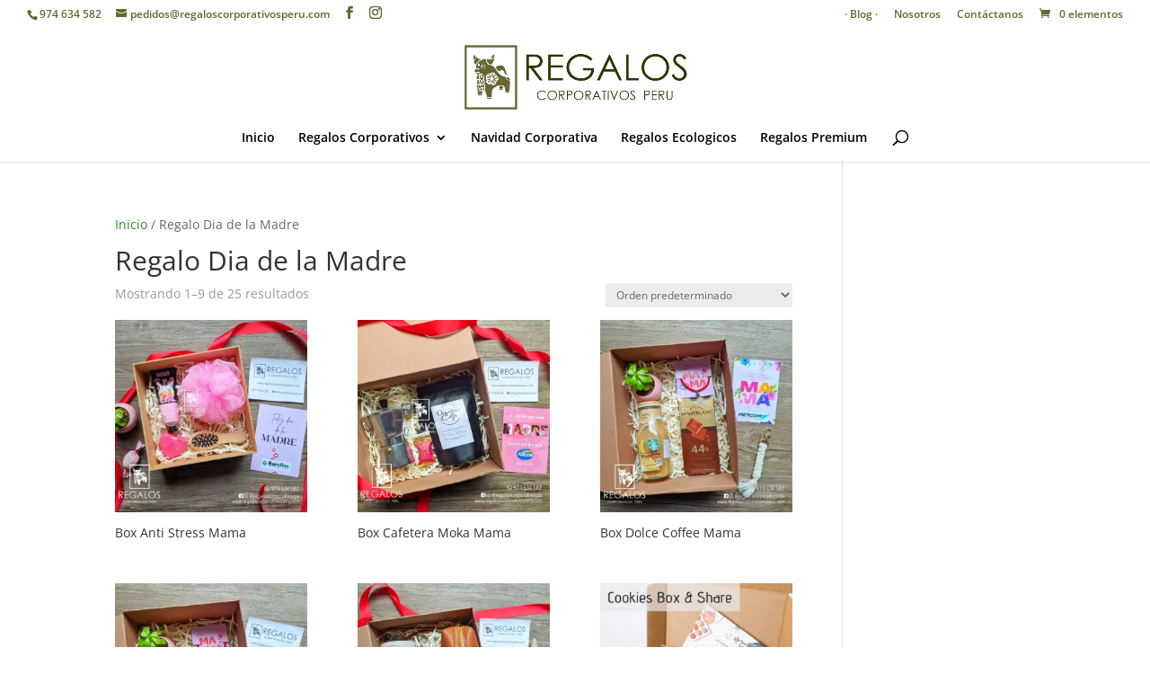

--- FILE ---
content_type: text/css
request_url: https://regaloscorporativosperu.com/wp-content/et-cache/global/et-divi-customizer-global.min.css?ver=1738084237
body_size: -70
content:
p.demo_store{background:black;color:white;font-weight:bold}.tagged_as{display:none!important}.posted_in{display:none!important}.price span{color:#fa0202!important}.onsale{display:none}